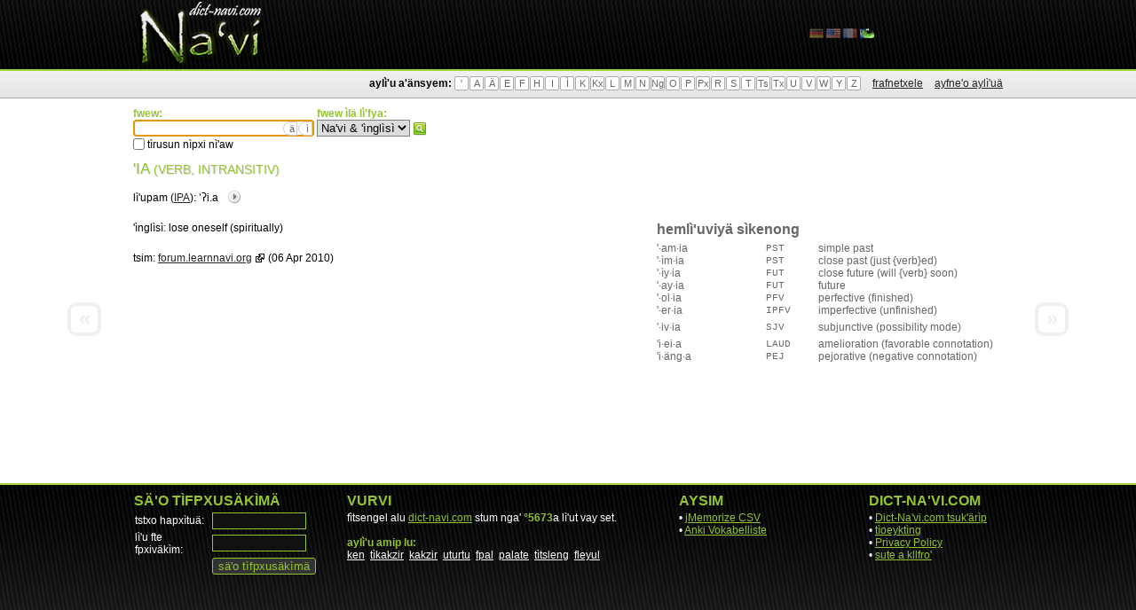

--- FILE ---
content_type: text/html; charset=UTF-8
request_url: https://dict-navi.com/nav/dictionary/term/5418/
body_size: 2762
content:

<!DOCTYPE html PUBLIC "-//W3C//DTD XHTML 1.1//EN" "http://www.w3.org/TR/xhtml11/DTD/xhtml11.dtd">
<html xmlns="http://www.w3.org/1999/xhtml">
<head>
	<meta http-equiv="Content-Type" content="text/html; charset=UTF-8" />

	<meta name="title" content="Dict-Na'vi.com puk aylì'uä - 'ia" />
	<meta name="description" content="Na'vi: 'ia (verb, intransitiv) | 'ìnglìsì: lose oneself (spiritually)" />
	<meta name="robots" content="none" />
	<meta name="language" content="nav" />

	<link rel="stylesheet" type="text/css" href="/layout/css/style.css" />
	<link rel="shortcut icon" type="image/x-icon" href="/favicon.ico" />
	<link rel="alternate" hreflang="de" href="https://www.dict-navi.com/de/dictionary/term/5418/" />
	<link rel="alternate" hreflang="en" href="https://www.dict-navi.com/en/dictionary/term/5418/" />
	<link rel="alternate" hreflang="fr" href="https://www.dict-navi.com/fr/dictionary/term/5418/" />
	<link rel="alternate" hreflang="xx" href="https://www.dict-navi.com/nav/dictionary/term/5418/" />

	<script type="text/javascript" src="/scripts/jquery.js"></script>
	<script type="text/javascript" src="/scripts/jquery.autocomplete.js"></script>
	<script type="text/javascript" src="/scripts/script.js"></script>
	<script type="text/javascript" src="/scripts/admin.js"></script>

	<script type="text/javascript">
		var _languageCode = "nav";
		window.___gcfg = {lang: 'nav'};
	</script>

	<title>Dict-Na'vi.com puk aylì'uä - 'ia</title>
</head>
<body>

	<div id="widget">

		<div id="header">
			<div class="wrapper">
				<a href="/nav/"><h1>Dict-Na'vi.com puk aylì'uä</h1></a>
				<ul id="languages">

					<li class=""><a href="/de/dictionary/term/5418/"><img src="/media/flags/de.png" alt="Dict-Na'vi.com (Deutsch)"></a></li>

					<li class=""><a href="/en/dictionary/term/5418/"><img src="/media/flags/en.png" alt="Dict-Na'vi.com (English)"></a></li>

					<li class=""><a href="/fr/dictionary/term/5418/"><img src="/media/flags/fr.png" alt="Dict-Na'vi.com (Français)"></a></li>

					<li class="active"><a href="/nav/dictionary/term/5418/"><img src="/media/flags/nav.png" alt="Dict-Na'vi.com (Na'vi)"></a></li>

				</ul>
			</div>
		</div>

		<div id="menu">
			<div class="wrapper">
				<div id="mwordlist">
					<strong>aylì'u a'änsyem:</strong>
					<ul>
						<li><a href="/nav/dictionary/list/char/'/">'</a></li>
						<li><a href="/nav/dictionary/list/char/A/">A</a></li>
						<li><a href="/nav/dictionary/list/char/&Auml;/">&Auml;</a></li>
						<li><a href="/nav/dictionary/list/char/E/">E</a></li>
						<li><a href="/nav/dictionary/list/char/F/">F</a></li>
						<li><a href="/nav/dictionary/list/char/H/">H</a></li>
						<li><a href="/nav/dictionary/list/char/I/">I</a></li>
						<li><a href="/nav/dictionary/list/char/&Igrave;/">&Igrave;</a></li>
						<li><a href="/nav/dictionary/list/char/K/">K</a></li>
						<li><a href="/nav/dictionary/list/char/Kx/">Kx</a></li>
						<li><a href="/nav/dictionary/list/char/L/">L</a></li>
						<li><a href="/nav/dictionary/list/char/M/">M</a></li>
						<li><a href="/nav/dictionary/list/char/N/">N</a></li>
						<li><a href="/nav/dictionary/list/char/Ng/">Ng</a></li>
						<li><a href="/nav/dictionary/list/char/O/">O</a></li>
						<li><a href="/nav/dictionary/list/char/P/">P</a></li>
						<li><a href="/nav/dictionary/list/char/Px/">Px</a></li>
						<li><a href="/nav/dictionary/list/char/R/">R</a></li>
						<li><a href="/nav/dictionary/list/char/S/">S</a></li>
						<li><a href="/nav/dictionary/list/char/T/">T</a></li>
						<li><a href="/nav/dictionary/list/char/Ts/">Ts</a></li>
						<li><a href="/nav/dictionary/list/char/Tx/">Tx</a></li>
						<li><a href="/nav/dictionary/list/char/U/">U</a></li>
						<li style="display:none"><a href="/nav/dictionary/list/char/&Ugrave;/">&Ugrave;</a></li>
						<li><a href="/nav/dictionary/list/char/V/">V</a></li>
						<li><a href="/nav/dictionary/list/char/W/">W</a></li>
						<li><a href="/nav/dictionary/list/char/Y/">Y</a></li>
						<li><a href="/nav/dictionary/list/char/Z/">Z</a></li>
					</ul>
					<a class="ml10" href="/nav/dictionary/affiliation/">frafnetxele</a>
					<a class="ml10" href="/nav/dictionary/classification/">ayfne'o aylì'uä</a>
				</div>
			</div>
		</div>

		<div id="content" class="wrapper">

  <form id="searchform" action="/nav/dictionary/list/?" method="get">
    <input type="hidden" name="type" value="search">

    <div class="ib vt">
      <span class="fc1 b">fwew:</span><br />
      <button type="button" class="addchar charA">&auml;</button>
      <button type="button" class="addchar charI">&igrave;</button>
      <input name="search_term" value="" class="w200" /><br />
      <input type="checkbox" name="match" value="exact"  /> tìrusun nìpxi nì'aw
    </div>

    <div class="ib vt">
      <span class="fc1 b">fwew ìlä lì'fya:</span><br />
      <select name="search_language">
        <option value="-1" >Na'vi &amp; 'ìnglìsì</option>
        <option value="0" >Na'vi</option>
        <option value="3" >'ìnglìsì</option>
      </select>
    </div>

    <div class="ib vt">
      <button type="submit">fwew</button> 
    </div>
  </form>

  <h1>'ia <small>(verb, intransitiv)</small></h1>

  <div id="prevterm" class="navterm "><a href="/nav/dictionary/term/5406/">&laquo;</a></div>
  <div id="nextterm" class="navterm "><a href="/nav/dictionary/term/6142/">&raquo;</a></div>

  <div id="term">
    <div>lì'upam (<a href="https://en.wikipedia.org/wiki/International_Phonetic_Alphabet" title="Wikipedia: International Phonetic Alphabet">IPA</a>): <span class="ipa">&#712;&#660;i.a</span><span class="audio"><img class="audio" src="/media/audio.png" x-mp3="8b/8b8f142e-74ce-49f4-9a1d-32b26aeda9c9.mp3"></span></div>

    <div class="fl ib w590">

      <table>
        <tr>
          <td>'ìnglìsì:</td>
          <td>lose oneself (spiritually)</td>
        </tr>

      </table>

      <table>
        <tr>
          <td>tsim:</td>
          <td><a class="external" href="http://forum.learnnavi.org/language-updates/karyuru-frakrr-irayo-si-ko!/">forum.learnnavi.org</a> (06 Apr 2010)</td>
        </tr>
      </table>

    </div>
    <div class="fr ib w390 fc4">

      <h2>hemlì'uviyä sìkenong</h2>

      <table class="affixes">

        <tr>
          <td class="term">'&middot;am&middot;ia</td>
          <td class="affix">PST</td>
          <td class="label">simple past</td>
        </tr>

        <tr>
          <td class="term">'&middot;ìm&middot;ia</td>
          <td class="affix">PST</td>
          <td class="label">close past (just {verb}ed)</td>
        </tr>

        <tr>
          <td class="term">'&middot;ìy&middot;ia</td>
          <td class="affix">FUT</td>
          <td class="label">close future (will {verb} soon)</td>
        </tr>

        <tr>
          <td class="term">'&middot;ay&middot;ia</td>
          <td class="affix">FUT</td>
          <td class="label">future</td>
        </tr>

        <tr>
          <td class="term">'&middot;ol&middot;ia</td>
          <td class="affix">PFV</td>
          <td class="label">perfective (finished)</td>
        </tr>

        <tr>
          <td class="term">'&middot;er&middot;ia</td>
          <td class="affix">IPFV</td>
          <td class="label">imperfective (unfinished)</td>
        </tr>

      </table>

      <table class="affixes">

        <tr>
          <td class="term">'&middot;iv&middot;ia</td>
          <td class="affix">SJV</td>
          <td class="label">subjunctive (possibility mode)</td>
        </tr>

      </table>

      <table class="affixes">

        <tr>
          <td class="term">'i&middot;ei&middot;a</td>
          <td class="affix">LAUD</td>
          <td class="label">amelioration (favorable connotation)</td>
        </tr>

        <tr>
          <td class="term">'i&middot;äng&middot;a</td>
          <td class="affix">PEJ</td>
          <td class="label">pejorative (negative connotation)</td>
        </tr>

      </table>

    </div>
    <div class="clear"></div>
  </div>

		</div>

		<div id="footer">


			<div id="footerbar">
				<div class="wrapper pt10">
					<table class="w100p">
						<tr>
							<td style="vertical-align: top;">

								<h2>sä'o tìfpxusäkìmä</h2>
								<form action="/nav/system/login/?url=L25hdi9kaWN0aW9uYXJ5L3Rlcm0vNTQxOC8=" method="post">
									<table>
										<tr>
											<td>tstxo hapxìtuä:</td>
											<td><input name="username" value="" style="width: 100px;" /></td>
										</tr>
										<tr>
											<td>lì'u fte fpxiväkìm:</td>
											<td><input type="password" name="password" value="" style="width: 100px;" /></td>
										</tr>
										<tr>
											<td>&nbsp;</td>
											<td><input type="submit" value="sä'o tìfpxusäkìmä" /></td>
										</tr>
									</table>
								</form>

							</td>
							<td style="width: 30px;">&nbsp;</td>
							<td style="vertical-align: top; width: 340px;">

								<h2>vurvi</h2>
								fìtsengel alu <a href="/nav/">dict-navi.com</a> stum nga' <span class="highlight">&deg;5673</span>a lì'ut vay set.
								<br /><br />
								<span class="highlight">aylì'u amip lu:</span><br />

								<a class="white" href="/nav/dictionary/term/11681/" title="behave assertively and with confidence" style="white-space: nowrap;">ken</a>&nbsp;

								<a class="white" href="/nav/dictionary/term/11680/" title="numbness | both for physical and emotional numbness" style="white-space: nowrap;">tìkakzir</a>&nbsp;

								<a class="white" href="/nav/dictionary/term/11679/" title="numb | for both physical and emotional numbness" style="white-space: nowrap;">kakzir</a>&nbsp;

								<a class="white" href="/nav/dictionary/term/11678/" title="refugee | person in need of uturu" style="white-space: nowrap;">uturtu</a>&nbsp;

								<a class="white" href="/nav/dictionary/term/11677/" title="to honor | to fulfill  | a commitment or undertaking" style="white-space: nowrap;">fpal</a>&nbsp;

								<a class="white" href="/nav/dictionary/term/11675/" title="to crumble | to fall apart | to disintegrate" style="white-space: nowrap;">palate</a>&nbsp;

								<a class="white" href="/nav/dictionary/term/11674/" title="falsehood | falsity" style="white-space: nowrap;">tìtsleng</a>&nbsp;

								<a class="white" href="/nav/dictionary/term/11673/" title="falsehood | falsity" style="white-space: nowrap;">fleyul</a>&nbsp;

							</td>
							<td style="width: 30px;">&nbsp;</td>
							<td style="vertical-align: top; width: 180px;">
								<h2>aysim</h2>
								&bull; <a href="/nav/api/jmemorize/">jMemorize CSV</a><br />
								&bull; <a href="/nav/api/anki/">Anki Vokabelliste</a><br />
							</td>

							<td style="width: 30px;">&nbsp;</td>
							<td style="vertical-align: top; width: 150px;">
								<h2>Dict-Na'vi.com</h2>
								&bull; <a href="https://m.dict-navi.com/nav/">Dict-Na'vi.com tsuk'ärìp</a><br />
								&bull; <a href="/nav/dictionary/explanation/">tìoeyktìng</a><br />
								&bull; <a href="/en/home/privacy/">Privacy Policy</a><br />
								&bull; <a href="/nav/home/impress/">sute a kllfro'</a><br />
							</td>

						</tr>
					</table>
				</div>
			</div>
		</div>

	</div>

</body>
</html>